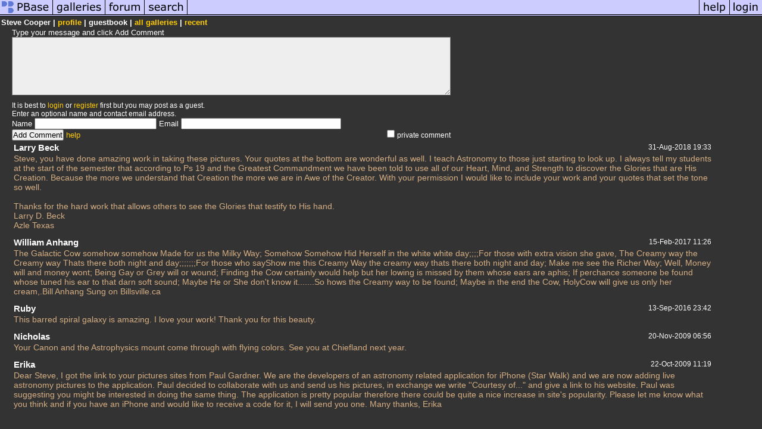

--- FILE ---
content_type: text/html; charset=ISO-8859-1
request_url: https://www.pbase.com/ccoop/guestbook
body_size: 2700
content:
<html lang="en-US"><head>
<title>PBase Guestbook for Steve Cooper</title>
<link rel="stylesheet" type="text/css" href="https://ap1.pbase.com/styles/gallery2.v4.css">
<link rel="stylesheet" type="text/css" href="https://ap1.pbase.com/styles/comments.v2.css">
<link rel="stylesheet" type="text/css" href="https://css.pbase.com/styles/16269.css">
<script language="JavaScript" type="text/javascript" src="https://ap1.pbase.com/js/jquery.js"></script>
<script language="JavaScript" type="text/javascript" src="https://ap1.pbase.com/js/comments.v4.js"></script>
<link rel="alternate" href="https://feeds.pbase.com/feeds/ccoop/comments.atom" title="Comments Posted for Steve Cooper" type="application/atom+xml" />
</head><body>
<TABLE border=0 cellspacing=0 cellpadding=0 width="100%"><tr>
<td><A HREF="https://pbase.com" target="_top" title="pbase photos"><IMG src="https://ap1.pbase.com/site/m/1/m_pbase.gif" border=0 alt="photo sharing and upload"></A></td>
<td><A HREF="https://pbase.com/galleries" target="_top" title="recent picture uploads"><IMG src="https://ap1.pbase.com/site/m/1/m_g.gif" border=0 alt="picture albums"></A></td>
<td><A HREF="https://forum.pbase.com" target="_top" title="photography discussion forums"><IMG src="https://ap1.pbase.com/site/m/1/m_f.gif" border=0 alt="photo forums"></A></td>
<td><A HREF="https://pbase.com/search" target="_top" title="pbase photo search"><IMG src="https://ap1.pbase.com/site/m/1/m_s.gif" border=0 alt="search pictures"></A></td>
<td width="100%"><A HREF="https://pbase.com/galleries?view=popular" target="_top" title="popular photos"><IMG src="https://ap1.pbase.com/site/m/1/m_sp.gif" border=0 height="28" width="100%" alt="popular photos"></a></td>

<td><A HREF="https://pbase.com/help" target="_top" title="give me some help"><IMG src="https://ap1.pbase.com/site/m/1/m_h.gif" border=0 alt="photography help"></A></td>
<td><A HREF="https://pbase.com/login" target="_top" title="login to pbase"><IMG src="https://ap1.pbase.com/site/m/1/m_l.gif" border=0 alt="login"></A></td>
</tr></table>
<!-- END menu bar -->

<table border=0 width="100%">
<tr>
<td align=left >
<b>
Steve Cooper |
<a HREF="/ccoop/profile" title="goto ccoop's home page">profile</a> | guestbook | 
<a href="/ccoop" title="goto ccoop's galleries">all galleries</a> | 
<a href="/ccoop/root&view=recent" title="ccoop's recent galleries">recent</a>
</b>
</td>
</tr>
</table>
<div id="commententry" style="">
  <FORM name="add_comment" action="/ccoop/profile&cmd=guestbook" method="POST" enctype="application/x-www-form-urlencoded">
  <table border=0 cellpadding=0 cellspacing=0>
    <tr><td colspan=2>Type your message and click Add Comment</td></tr>
    <tr>
    <td colspan=2 class="message_body">
      <textarea  name="message" rows="6" cols="90"></textarea>
    </td>
    </tr>
    <tr><td colspan=2><span class="small">
It is best to <a href="/login">login</a> or <a href="/register">register</a> first but you may post as a guest.<br>
Enter an optional name and contact email address.
    <span style="display:none;">Name <input type="text" name="comtitle" size=12 maxlength=24></span>
    </td></tr>
    <tr><td colspan=2>
Name <input type="text" name="guest_name" size=24 maxlength=32>
 Email <input type="text" name="guest_email" size=32 maxlength=64>
    </td></tr>
    <tr><td>
      <input type="submit" name="submit" value="Add Comment">
      <a href="/help/comments">help</a>
    </td>
    <td nowrap align="right">
      <input type="checkbox" name="private_flag" value="Y"> <span class="small">private comment</span>
    </td>
    </tr>
  </table>

  <input type="hidden" name="code" value="8">
  <input type="hidden" name="id" value="694374">
  <input type="hidden" name="key" value="aaAdJiOrOH64YOVT38I1EQNg">
  </FORM>
</div>
<div id="commentlist">
  <div class="comment"><table class="comment" border=0 cellspacing=0 cellpadding=0 style="table-layout:fixed;"><tr class="head"><td style="width:40%; word-wrap:break-word;" class="from">Larry Beck
      </td><td style="word-wrap:normal;" class="commands"></td><td align="right" style="width:20%; word-wrap:normal;" class="date">31-Aug-2018 19:33</td></tr><tr class="body"><td colspan="3" style="display:table-cell;" class="message_body">Steve, you have done amazing work in taking these pictures. Your quotes at the bottom are wonderful as well. I teach Astronomy to those just starting to look up. I always tell my students at the start of the semester that according to Ps 19 and the Greatest Commandment we have been told to use all of our Heart, Mind, and Strength to discover the Glories that are His Creation. Because the more we understand that Creation the more we are in Awe of the Creator. With your permission I would like to include your work and your quotes that set the tone so well.<br><br> Thanks for the hard work that allows others to see the Glories that testify to His hand.<br> Larry D. Beck<br> Azle Texas</td></tr></table></div>
  <div class="comment"><table class="comment" border=0 cellspacing=0 cellpadding=0 style="table-layout:fixed;"><tr class="head"><td style="width:40%; word-wrap:break-word;" class="from">William Anhang
      </td><td style="word-wrap:normal;" class="commands"></td><td align="right" style="width:20%; word-wrap:normal;" class="date">15-Feb-2017 11:26</td></tr><tr class="body"><td colspan="3" style="display:table-cell;" class="message_body">The Galactic Cow somehow somehow Made for us the Milky Way; Somehow Somehow Hid Herself in the white white day;;;;For those with extra vision she gave, The Creamy way the Creamy way Thats there both night and day;;;;;;;For those who sayShow me this Creamy Way the creamy way thats there both night and day; Make me see the Richer Way; Well, Money will and money wont; Being Gay or Grey will or wound; Finding the Cow certainly would help but her lowing is missed by them whose ears are aphis; If perchance someone be found whose tuned his ear to that darn soft sound; Maybe He or She don't know it.......So hows the Creamy way to be found; Maybe in the end the Cow, HolyCow will give us only her cream,.Bill Anhang Sung on Billsville.ca</td></tr></table></div>
  <div class="comment"><table class="comment" border=0 cellspacing=0 cellpadding=0 style="table-layout:fixed;"><tr class="head"><td style="width:40%; word-wrap:break-word;" class="from">Ruby
      </td><td style="word-wrap:normal;" class="commands"></td><td align="right" style="width:20%; word-wrap:normal;" class="date">13-Sep-2016 23:42</td></tr><tr class="body"><td colspan="3" style="display:table-cell;" class="message_body">This barred spiral galaxy is amazing.  I love your work!  Thank you for this beauty.</td></tr></table></div>
  <div class="comment"><table class="comment" border=0 cellspacing=0 cellpadding=0 style="table-layout:fixed;"><tr class="head"><td style="width:40%; word-wrap:break-word;" class="from">Nicholas
      </td><td style="word-wrap:normal;" class="commands"></td><td align="right" style="width:20%; word-wrap:normal;" class="date">20-Nov-2009 06:56</td></tr><tr class="body"><td colspan="3" style="display:table-cell;" class="message_body">Your Canon and  the Astrophysics mount come through with flying colors. See you  at Chiefland next year.</td></tr></table></div>
  <div class="comment"><table class="comment" border=0 cellspacing=0 cellpadding=0 style="table-layout:fixed;"><tr class="head"><td style="width:40%; word-wrap:break-word;" class="from">Erika
      </td><td style="word-wrap:normal;" class="commands"></td><td align="right" style="width:20%; word-wrap:normal;" class="date">22-Oct-2009 11:19</td></tr><tr class="body"><td colspan="3" style="display:table-cell;" class="message_body">Dear Steve, I got the link to your pictures sites from Paul Gardner. We are the developers of an astronomy related application for iPhone (Star Walk) and we are now adding live astronomy pictures to the application. Paul decided to collaborate with us and send us his pictures, in exchange we write ''Courtesy of..." and give a link to his website. Paul was suggesting you might be interested in doing the same thing. The application is pretty popular therefore there could be quite a nice increase in site's popularity. Please let me know what you think and if you have an iPhone and would like to receive a code for it, I will send you one. Many thanks, Erika</td></tr></table></div>
</div>

</body>
</html>